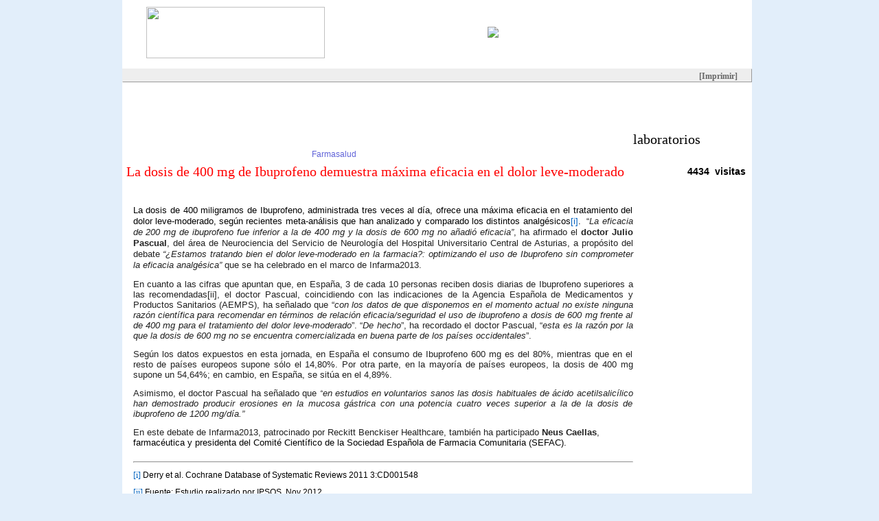

--- FILE ---
content_type: text/html
request_url: http://www.farmasalud.org/verarticulo.asp?id=725349894
body_size: 6975
content:

<!DOCTYPE HTML PUBLIC "-//W3C//DTD HTML 4.01 Transitional//EN" "http://www.w3.org/TR/html4/loose.dtd">
<html>
<head>
<!-- include file="adovbs.inc" -->


<title>
La dosis de 400 mg de Ibuprofeno demuestra máxima eficacia en el dolor leve-moderado
</title>
<meta http-equiv="Content-Type" content="text/html; charset=iso-8859-1">
<SCRIPT LANGUAGE="JAVASCRIPT" TYPE="TEXT/JAVASCRIPT">
		
	newWindow = null

	function openWindow(ventana) {
		newWindow = window.open(ventana, "newWin", "toolbar=no,location=no")
	}

	// End hiding script from old browsers -->
	</SCRIPT>	
<style type="text/css">
<!--
body {
	background-color: #E2EEFA;
	margin-left: 0px;
	margin-top: 0px;
}
-->
</style>
<link href="TEXT.CSS" rel="stylesheet" type="text/css">
<style type="text/css">
<!--


.Estilo2 {vertical-align:middle; border: 1px outset;}
-->
</style>
<script type="text/javascript">
var gaJsHost = (("https:" == document.location.protocol) ? "https://ssl." : "http://www.");
document.write(unescape("%3Cscript src='" + gaJsHost + "google-analytics.com/ga.js' type='text/javascript'%3E%3C/script%3E"));
</script>
<script type="text/javascript">
try {
var pageTracker = _gat._getTracker("UA-36009335-1");
pageTracker._trackPageview();
} catch(err) {}
</script>
</head>

<body>



<table width="765"  border="0" cellpadding="0" cellspacing="0" bgcolor="#FFFFFF" align="center">
  <tr>
    <td valign="top"><table width="765" height="100" border="0" cellpadding="0" cellspacing="0" background="http://www.farmasalud.org/images/CABECERA_FS.jpg">
  <tr>
    <td width="1" height="1"><img src="http://www.farmasalud.org/images/SPACER.GIF" width="35" height="10" border="0"></td>
	<td width="1" height="1"></td>
	<td width="1" height="1"><img src="http://www.farmasalud.org/images/SPACER.GIF" width="55" height="10" border="0"></td>
	<td></td>
	<td width="1" height="1"><img src="http://www.farmasalud.org/images/SPACER.GIF" width="35" height="10" border="0"></td>
  </tr>
  <tr>
    <td></td>
	<td><a href="http://www.farmasalud.org/default.asp"><img src="http://www.farmasalud.org/images/SPACER.GIF" width="260" height="75" border="0" /></a></td>
	<td></td>
	<td align="center" valign="middle" >
<a href="http://www.rahhal.com" target="_blank" rel="nofollow"  ><img src="http://www.farmasalud.org/images/rahhal.gif"  border="0"></a>
</td>
	<td></td>
  </tr>
  <tr>
    <td><img src="http://www.farmasalud.org/images/SPACER.GIF" width="35" height="15" border="0"></td>
	<td></td>
	<td><img src="http://www.farmasalud.org/images/SPACER.GIF" width="55" height="15" border="0"></td>
	<td></td>
	<td><img src="http://www.farmasalud.org/images/SPACER.GIF" width="35" height="15" border="0"></td>
  </tr>
</table>
</td>
  </tr>
  <tr>
    <td align="center" valign="middle" bgcolor="#EEEEEE"><div align="right" class="Estilo2">   <a href="javascript:print()"><span class="imprimir">[Imprimir]</span></a> <a href="javascript:close()"><img src="/images/close.gif" width="16" height="14" border="0"></a></div> </td>
  </tr>
  <tr>
    <td>
	<script type="text/javascript"><!--
google_ad_client = "pub-1479437204416300";
/* 728x90, creado 6/10/09 */
google_ad_slot = "0328810558";
google_ad_width = 728;
google_ad_height = 90;
//-->
</script>
<script type="text/javascript"
src="http://pagead2.googlesyndication.com/pagead/show_ads.js">
</script>
        &nbsp;&nbsp;&nbsp;<span class="categoria">laboratorios</span>			&nbsp;&nbsp;&nbsp;&nbsp;&nbsp;&nbsp;&nbsp;&nbsp;&nbsp;&nbsp;&nbsp;&nbsp;&nbsp;&nbsp;&nbsp;&nbsp;&nbsp;
&nbsp;&nbsp;&nbsp;&nbsp;&nbsp;&nbsp;&nbsp;&nbsp;&nbsp;&nbsp;&nbsp;&nbsp;&nbsp;&nbsp;&nbsp;&nbsp;&nbsp;
&nbsp;&nbsp;&nbsp;&nbsp;&nbsp;&nbsp;&nbsp;&nbsp;&nbsp;&nbsp;&nbsp;&nbsp;&nbsp;&nbsp;&nbsp;&nbsp;
&nbsp;&nbsp;&nbsp;&nbsp;&nbsp;&nbsp;&nbsp;&nbsp;&nbsp;&nbsp;&nbsp;&nbsp;&nbsp;&nbsp;&nbsp;&nbsp;
&nbsp;&nbsp;&nbsp;&nbsp;&nbsp;&nbsp;&nbsp;&nbsp;&nbsp;&nbsp;&nbsp;&nbsp;&nbsp;&nbsp;&nbsp;&nbsp;





		<a href="especialista.asp?id=-1746517131" class="enlace" target="_blank">Farmasalud</a>
        <table width="636" height="181" border="0" align="center">
          <tr>
            <td width="630" valign="top"><table width="94%" border="0">
                <tr>
                  <td colspan="3" align="left" valign="top"><span class="articulos">La dosis de 400 mg de Ibuprofeno demuestra máxima eficacia en el dolor leve-moderado</span></td>
                  <td width="43%"><table width="30" border="0">
                      <tr>
                        <td align="right" class="texto3">
								
						&nbsp;&nbsp;&nbsp;&nbsp;&nbsp;&nbsp;&nbsp;&nbsp;&nbsp;&nbsp;&nbsp;&nbsp;&nbsp;&nbsp;&nbsp;&nbsp;&nbsp;&nbsp;4434&nbsp;&nbsp;visitas</td>
                      </tr>
                      <tr>
                        <td align="right">&nbsp;</td>
                      </tr>
                  </table></td>
                </tr>
                <tr>
                  <td width="17%" height="232" rowspan="2" valign="top"><table width="100%"  border="0" cellpadding="0" cellspacing="0">
  <tr>
    <td ><link href="TEXT.CSS" rel="stylesheet" type="text/css">
<table>

<tr><td background="images/pills1.jpg" width="80" height="400"></td></tr>


</table></td>
  </tr>
</table></td>
                  <td colspan="2" valign="top" class="text"><div align="left"><!--[if !mso]> <style> v\:* {behavior:url(#default#VML);} o\:* {behavior:url(#default#VML);} w\:* {behavior:url(#default#VML);} .shape {behavior:url(#default#VML);} </style> <![endif]-->  <p style="text-align: justify; line-height: 120%" class="Standard"><span style="font-size: 10pt; line-height: 120%; font-family: &quot;Arial&quot;,&quot;sans-serif&quot;">La dosis de 400 miligramos de Ibuprofeno, administrada tres veces al d&iacute;a, ofrece una m&aacute;xima eficacia en el tratamiento del dolor leve-moderado, seg&uacute;n recientes meta-an&aacute;lisis que han analizado y comparado los distintos analg&eacute;sicos<a name="_ednref1" href="#_edn1"><span class="MsoEndnoteReference"><span><span class="MsoEndnoteReference"><span style="font-size: 10pt; line-height: 115%; font-family: &quot;Arial&quot;,&quot;sans-serif&quot;">[i]</span></span></span></span></a>. <span>&nbsp;</span></span><span style="font-size: 10pt; line-height: 120%; font-family: &quot;Arial&quot;,&quot;sans-serif&quot;; color: #222222">&ldquo;<em>La eficacia de 200 mg de ibuprofeno fue inferior a la de 400 mg y la dosis de 600 mg no a&ntilde;adi&oacute; eficacia&rdquo;</em>, ha afirmado el <strong>doctor Julio Pascual</strong>, del &aacute;rea de Neurociencia del Servicio de Neurolog&iacute;a del Hospital Universitario Central de Asturias, a prop&oacute;sito del debate <em>&ldquo;&iquest;Estamos tratando bien el dolor leve-moderado en la farmacia?: optimizando el uso de Ibuprofeno sin comprometer la eficacia analg&eacute;sica&rdquo;</em> que se ha celebrado en el marco de Infarma2013. <span>&nbsp;</span></span></p>    <p style="text-align: justify" class="MsoNormal"><span style="font-size: 10pt; line-height: 115%; font-family: &quot;Arial&quot;,&quot;sans-serif&quot;; color: #222222">En cuanto a las cifras que apuntan que, en Espa&ntilde;a, 3 de cada 10 personas reciben dosis diarias de Ibuprofeno superiores a las recomendadas<a name="_ednref2" href="#_edn2"><span class="MsoEndnoteReference"><span><span class="MsoEndnoteReference"><span style="font-size: 10pt; line-height: 115%; font-family: &quot;Arial&quot;,&quot;sans-serif&quot;; color: #222222">[ii]</span></span></span></span></a>, el doctor Pascual, coincidiendo con las indicaciones de la Agencia Espa&ntilde;ola de Medicamentos y Productos Sanitarios (AEMPS), ha se&ntilde;alado que &ldquo;<em>con los datos de que disponemos en el momento actual no existe ninguna raz&oacute;n cient&iacute;fica para recomendar en t&eacute;rminos de relaci&oacute;n eficacia/seguridad el uso de ibuprofeno a dosis de 600 mg frente al de 400 mg para el tratamiento del dolor leve-moderado</em>&rdquo;. &ldquo;<em>De hecho</em>&rdquo;, ha recordado el doctor Pascual, &ldquo;<em>esta es la raz&oacute;n por la que la dosis de 600 mg no se encuentra comercializada en buena parte de los pa&iacute;ses occidentales</em>&rdquo;.<span>&nbsp;&nbsp;&nbsp; </span></span></p>  <p style="text-align: justify" class="MsoNormal"><span style="font-size: 10pt; line-height: 115%; font-family: &quot;Arial&quot;,&quot;sans-serif&quot;; color: #222222">Seg&uacute;n los datos expuestos en esta jornada, en Espa&ntilde;a el consumo de Ibuprofeno 600 mg es del 80%, mientras que en el resto de pa&iacute;ses europeos supone s&oacute;lo el 14,80%. Por otra parte, en la mayor&iacute;a de pa&iacute;ses europeos, la dosis de 400 mg supone un 54,64%; en cambio, en Espa&ntilde;a, se sit&uacute;a en el 4,89%.<span>&nbsp; </span></span></p>  <p style="text-align: justify" class="MsoNormal"><span style="font-size: 10pt; line-height: 115%; font-family: &quot;Arial&quot;,&quot;sans-serif&quot;; color: #222222">Asimismo, el doctor Pascual ha se&ntilde;alado que <em>&ldquo;</em></span><em><span style="font-size: 10pt; line-height: 115%; font-family: &quot;Arial&quot;,&quot;sans-serif&quot;; color: #222222; background: none repeat scroll 0% 0% white">en estudios en voluntarios sanos las dosis habituales de &aacute;cido acetilsalic&iacute;lico han demostrado producir erosiones en la mucosa g&aacute;strica con una potencia cuatro veces superior a la de la dosis de ibuprofeno de 1200 mg/d&iacute;a.&rdquo;</span></em></p>  <span style="font-size: 10pt; line-height: 115%; font-family: &quot;Arial&quot;,&quot;sans-serif&quot;; color: #222222">En este debate de Infarma2013, patrocinado por Reckitt Benckiser Healthcare, tambi&eacute;n ha participado <strong>Neus Caellas</strong>, </span><span style="font-size: 10pt; line-height: 115%; font-family: &quot;Arial&quot;,&quot;sans-serif&quot;">farmac&eacute;utica y presidenta del Comit&eacute; Cient&iacute;fico de la Sociedad Espa&ntilde;ola de Farmacia Comunitaria (SEFAC). </span>  <div><br />  <hr />    <div id="edn1">  <p class="MsoEndnoteText"><a name="_edn1" href="#_ednref1"><span class="MsoEndnoteReference"><span style="font-size: 9pt; line-height: 115%"><span><span class="MsoEndnoteReference"><span style="font-size: 9pt; line-height: 115%; font-family: &quot;Calibri&quot;,&quot;sans-serif&quot;">[i]</span></span></span></span></span></a><span style="font-size: 9pt; line-height: 115%"> Derry et al. Cochrane Database of Systematic Reviews 2011 3:CD001548</span></p>  </div>  <div id="edn2">  <p class="MsoEndnoteText"><a name="_edn2" href="#_ednref2"><span class="MsoEndnoteReference"><span style="font-size: 9pt; line-height: 115%"><span><span class="MsoEndnoteReference"><span style="font-size: 9pt; line-height: 115%; font-family: &quot;Calibri&quot;,&quot;sans-serif&quot;">[ii]</span></span></span></span></span></a><span style="font-size: 9pt; line-height: 115%"> Fuente: Estudio realizado por IPSOS, Nov 2012</span></p>  </div>  </div>  <!--[if gte mso 9]><xml>  <w:WordDocument>   <w:View>Normal</w:View>   <w:Zoom>0</w:Zoom>   <w:TrackMoves/>   <w:TrackFormatting/>   <w:HyphenationZone>21</w:HyphenationZone>   <w:PunctuationKerning/>   <w:ValidateAgainstSchemas/>   <w:SaveIfXMLInvalid>false</w:SaveIfXMLInvalid>   <w:IgnoreMixedContent>false</w:IgnoreMixedContent>   <w:AlwaysShowPlaceholderText>false</w:AlwaysShowPlaceholderText>   <w:DoNotPromoteQF/>   <w:LidThemeOther>ES</w:LidThemeOther>   <w:LidThemeAsian>X-NONE</w:LidThemeAsian>   <w:LidThemeComplexScript>X-NONE</w:LidThemeComplexScript>   <w:Compatibility>    <w:BreakWrappedTables/>    <w:SnapToGridInCell/>    <w:WrapTextWithPunct/>    <w:UseAsianBreakRules/>    <w:DontGrowAutofit/>    <w:SplitPgBreakAndParaMark/>    <w:DontVertAlignCellWithSp/>    <w:DontBreakConstrainedForcedTables/>    <w:DontVertAlignInTxbx/>    <w:Word11KerningPairs/>    <w:CachedColBalance/>   </w:Compatibility>   <m:mathPr>    <m:mathFont m:val="Cambria Math"/>    <m:brkBin m:val="before"/>    <m:brkBinSub m:val="&#45;-"/>    <m:smallFrac m:val="off"/>    <m:dispDef/>    <m:lMargin m:val="0"/>    <m:rMargin m:val="0"/>    <m:defJc m:val="centerGroup"/>    <m:wrapIndent m:val="1440"/>    <m:intLim m:val="subSup"/>    <m:naryLim m:val="undOvr"/>   </m:mathPr></w:WordDocument> </xml><![endif]--><!--[if gte mso 9]><xml>  <w:LatentStyles DefLockedState="false" DefUnhideWhenUsed="true"   DefSemiHidden="true" DefQFormat="false" DefPriority="99"   LatentStyleCount="267">   <w:LsdException Locked="false" Priority="0" SemiHidden="false"    UnhideWhenUsed="false" QFormat="true" Name="Normal"/>   <w:LsdException Locked="false" Priority="9" SemiHidden="false"    UnhideWhenUsed="false" QFormat="true" Name="heading 1"/>   <w:LsdException Locked="false" Priority="9" QFormat="true" Name="heading 2"/>   <w:LsdException Locked="false" Priority="9" QFormat="true" Name="heading 3"/>   <w:LsdException Locked="false" Priority="9" QFormat="true" Name="heading 4"/>   <w:LsdException Locked="false" Priority="9" QFormat="true" Name="heading 5"/>   <w:LsdException Locked="false" Priority="9" QFormat="true" Name="heading 6"/>   <w:LsdException Locked="false" Priority="9" QFormat="true" Name="heading 7"/>   <w:LsdException Locked="false" Priority="9" QFormat="true" Name="heading 8"/>   <w:LsdException Locked="false" Priority="9" QFormat="true" Name="heading 9"/>   <w:LsdException Locked="false" Priority="39" Name="toc 1"/>   <w:LsdException Locked="false" Priority="39" Name="toc 2"/>   <w:LsdException Locked="false" Priority="39" Name="toc 3"/>   <w:LsdException Locked="false" Priority="39" Name="toc 4"/>   <w:LsdException Locked="false" Priority="39" Name="toc 5"/>   <w:LsdException Locked="false" Priority="39" Name="toc 6"/>   <w:LsdException Locked="false" Priority="39" Name="toc 7"/>   <w:LsdException Locked="false" Priority="39" Name="toc 8"/>   <w:LsdException Locked="false" Priority="39" Name="toc 9"/>   <w:LsdException Locked="false" Priority="35" QFormat="true" Name="caption"/>   <w:LsdException Locked="false" Priority="10" SemiHidden="false"    UnhideWhenUsed="false" QFormat="true" Name="Title"/>   <w:LsdException Locked="false" Priority="1" Name="Default Paragraph Font"/>   <w:LsdException Locked="false" Priority="11" SemiHidden="false"    UnhideWhenUsed="false" QFormat="true" Name="Subtitle"/>   <w:LsdException Locked="false" Priority="22" SemiHidden="false"    UnhideWhenUsed="false" QFormat="true" Name="Strong"/>   <w:LsdException Locked="false" Priority="20" SemiHidden="false"    UnhideWhenUsed="false" QFormat="true" Name="Emphasis"/>   <w:LsdException Locked="false" Priority="59" SemiHidden="false"    UnhideWhenUsed="false" Name="Table Grid"/>   <w:LsdException Locked="false" UnhideWhenUsed="false" Name="Placeholder Text"/>   <w:LsdException Locked="false" Priority="1" SemiHidden="false"    UnhideWhenUsed="false" QFormat="true" Name="No Spacing"/>   <w:LsdException Locked="false" Priority="60" SemiHidden="false"    UnhideWhenUsed="false" Name="Light Shading"/>   <w:LsdException Locked="false" Priority="61" SemiHidden="false"    UnhideWhenUsed="false" Name="Light List"/>   <w:LsdException Locked="false" Priority="62" SemiHidden="false"    UnhideWhenUsed="false" Name="Light Grid"/>   <w:LsdException Locked="false" Priority="63" SemiHidden="false"    UnhideWhenUsed="false" Name="Medium Shading 1"/>   <w:LsdException Locked="false" Priority="64" SemiHidden="false"    UnhideWhenUsed="false" Name="Medium Shading 2"/>   <w:LsdException Locked="false" Priority="65" SemiHidden="false"    UnhideWhenUsed="false" Name="Medium List 1"/>   <w:LsdException Locked="false" Priority="66" SemiHidden="false"    UnhideWhenUsed="false" Name="Medium List 2"/>   <w:LsdException Locked="false" Priority="67" SemiHidden="false"    UnhideWhenUsed="false" Name="Medium Grid 1"/>   <w:LsdException Locked="false" Priority="68" SemiHidden="false"    UnhideWhenUsed="false" Name="Medium Grid 2"/>   <w:LsdException Locked="false" Priority="69" SemiHidden="false"    UnhideWhenUsed="false" Name="Medium Grid 3"/>   <w:LsdException Locked="false" Priority="70" SemiHidden="false"    UnhideWhenUsed="false" Name="Dark List"/>   <w:LsdException Locked="false" Priority="71" SemiHidden="false"    UnhideWhenUsed="false" Name="Colorful Shading"/>   <w:LsdException Locked="false" Priority="72" SemiHidden="false"    UnhideWhenUsed="false" Name="Colorful List"/>   <w:LsdException Locked="false" Priority="73" SemiHidden="false"    UnhideWhenUsed="false" Name="Colorful Grid"/>   <w:LsdException Locked="false" Priority="60" SemiHidden="false"    UnhideWhenUsed="false" Name="Light Shading Accent 1"/>   <w:LsdException Locked="false" Priority="61" SemiHidden="false"    UnhideWhenUsed="false" Name="Light List Accent 1"/>   <w:LsdException Locked="false" Priority="62" SemiHidden="false"    UnhideWhenUsed="false" Name="Light Grid Accent 1"/>   <w:LsdException Locked="false" Priority="63" SemiHidden="false"    UnhideWhenUsed="false" Name="Medium Shading 1 Accent 1"/>   <w:LsdException Locked="false" Priority="64" SemiHidden="false"    UnhideWhenUsed="false" Name="Medium Shading 2 Accent 1"/>   <w:LsdException Locked="false" Priority="65" SemiHidden="false"    UnhideWhenUsed="false" Name="Medium List 1 Accent 1"/>   <w:LsdException Locked="false" UnhideWhenUsed="false" Name="Revision"/>   <w:LsdException Locked="false" Priority="34" SemiHidden="false"    UnhideWhenUsed="false" QFormat="true" Name="List Paragraph"/>   <w:LsdException Locked="false" Priority="29" SemiHidden="false"    UnhideWhenUsed="false" QFormat="true" Name="Quote"/>   <w:LsdException Locked="false" Priority="30" SemiHidden="false"    UnhideWhenUsed="false" QFormat="true" Name="Intense Quote"/>   <w:LsdException Locked="false" Priority="66" SemiHidden="false"    UnhideWhenUsed="false" Name="Medium List 2 Accent 1"/>   <w:LsdException Locked="false" Priority="67" SemiHidden="false"    UnhideWhenUsed="false" Name="Medium Grid 1 Accent 1"/>   <w:LsdException Locked="false" Priority="68" SemiHidden="false"    UnhideWhenUsed="false" Name="Medium Grid 2 Accent 1"/>   <w:LsdException Locked="false" Priority="69" SemiHidden="false"    UnhideWhenUsed="false" Name="Medium Grid 3 Accent 1"/>   <w:LsdException Locked="false" Priority="70" SemiHidden="false"    UnhideWhenUsed="false" Name="Dark List Accent 1"/>   <w:LsdException Locked="false" Priority="71" SemiHidden="false"    UnhideWhenUsed="false" Name="Colorful Shading Accent 1"/>   <w:LsdException Locked="false" Priority="72" SemiHidden="false"    UnhideWhenUsed="false" Name="Colorful List Accent 1"/>   <w:LsdException Locked="false" Priority="73" SemiHidden="false"    UnhideWhenUsed="false" Name="Colorful Grid Accent 1"/>   <w:LsdException Locked="false" Priority="60" SemiHidden="false"    UnhideWhenUsed="false" Name="Light Shading Accent 2"/>   <w:LsdException Locked="false" Priority="61" SemiHidden="false"    UnhideWhenUsed="false" Name="Light List Accent 2"/>   <w:LsdException Locked="false" Priority="62" SemiHidden="false"    UnhideWhenUsed="false" Name="Light Grid Accent 2"/>   <w:LsdException Locked="false" Priority="63" SemiHidden="false"    UnhideWhenUsed="false" Name="Medium Shading 1 Accent 2"/>   <w:LsdException Locked="false" Priority="64" SemiHidden="false"    UnhideWhenUsed="false" Name="Medium Shading 2 Accent 2"/>   <w:LsdException Locked="false" Priority="65" SemiHidden="false"    UnhideWhenUsed="false" Name="Medium List 1 Accent 2"/>   <w:LsdException Locked="false" Priority="66" SemiHidden="false"    UnhideWhenUsed="false" Name="Medium List 2 Accent 2"/>   <w:LsdException Locked="false" Priority="67" SemiHidden="false"    UnhideWhenUsed="false" Name="Medium Grid 1 Accent 2"/>   <w:LsdException Locked="false" Priority="68" SemiHidden="false"    UnhideWhenUsed="false" Name="Medium Grid 2 Accent 2"/>   <w:LsdException Locked="false" Priority="69" SemiHidden="false"    UnhideWhenUsed="false" Name="Medium Grid 3 Accent 2"/>   <w:LsdException Locked="false" Priority="70" SemiHidden="false"    UnhideWhenUsed="false" Name="Dark List Accent 2"/>   <w:LsdException Locked="false" Priority="71" SemiHidden="false"    UnhideWhenUsed="false" Name="Colorful Shading Accent 2"/>   <w:LsdException Locked="false" Priority="72" SemiHidden="false"    UnhideWhenUsed="false" Name="Colorful List Accent 2"/>   <w:LsdException Locked="false" Priority="73" SemiHidden="false"    UnhideWhenUsed="false" Name="Colorful Grid Accent 2"/>   <w:LsdException Locked="false" Priority="60" SemiHidden="false"    UnhideWhenUsed="false" Name="Light Shading Accent 3"/>   <w:LsdException Locked="false" Priority="61" SemiHidden="false"    UnhideWhenUsed="false" Name="Light List Accent 3"/>   <w:LsdException Locked="false" Priority="62" SemiHidden="false"    UnhideWhenUsed="false" Name="Light Grid Accent 3"/>   <w:LsdException Locked="false" Priority="63" SemiHidden="false"    UnhideWhenUsed="false" Name="Medium Shading 1 Accent 3"/>   <w:LsdException Locked="false" Priority="64" SemiHidden="false"    UnhideWhenUsed="false" Name="Medium Shading 2 Accent 3"/>   <w:LsdException Locked="false" Priority="65" SemiHidden="false"    UnhideWhenUsed="false" Name="Medium List 1 Accent 3"/>   <w:LsdException Locked="false" Priority="66" SemiHidden="false"    UnhideWhenUsed="false" Name="Medium List 2 Accent 3"/>   <w:LsdException Locked="false" Priority="67" SemiHidden="false"    UnhideWhenUsed="false" Name="Medium Grid 1 Accent 3"/>   <w:LsdException Locked="false" Priority="68" SemiHidden="false"    UnhideWhenUsed="false" Name="Medium Grid 2 Accent 3"/>   <w:LsdException Locked="false" Priority="69" SemiHidden="false"    UnhideWhenUsed="false" Name="Medium Grid 3 Accent 3"/>   <w:LsdException Locked="false" Priority="70" SemiHidden="false"    UnhideWhenUsed="false" Name="Dark List Accent 3"/>   <w:LsdException Locked="false" Priority="71" SemiHidden="false"    UnhideWhenUsed="false" Name="Colorful Shading Accent 3"/>   <w:LsdException Locked="false" Priority="72" SemiHidden="false"    UnhideWhenUsed="false" Name="Colorful List Accent 3"/>   <w:LsdException Locked="false" Priority="73" SemiHidden="false"    UnhideWhenUsed="false" Name="Colorful Grid Accent 3"/>   <w:LsdException Locked="false" Priority="60" SemiHidden="false"    UnhideWhenUsed="false" Name="Light Shading Accent 4"/>   <w:LsdException Locked="false" Priority="61" SemiHidden="false"    UnhideWhenUsed="false" Name="Light List Accent 4"/>   <w:LsdException Locked="false" Priority="62" SemiHidden="false"    UnhideWhenUsed="false" Name="Light Grid Accent 4"/>   <w:LsdException Locked="false" Priority="63" SemiHidden="false"    UnhideWhenUsed="false" Name="Medium Shading 1 Accent 4"/>   <w:LsdException Locked="false" Priority="64" SemiHidden="false"    UnhideWhenUsed="false" Name="Medium Shading 2 Accent 4"/>   <w:LsdException Locked="false" Priority="65" SemiHidden="false"    UnhideWhenUsed="false" Name="Medium List 1 Accent 4"/>   <w:LsdException Locked="false" Priority="66" SemiHidden="false"    UnhideWhenUsed="false" Name="Medium List 2 Accent 4"/>   <w:LsdException Locked="false" Priority="67" SemiHidden="false"    UnhideWhenUsed="false" Name="Medium Grid 1 Accent 4"/>   <w:LsdException Locked="false" Priority="68" SemiHidden="false"    UnhideWhenUsed="false" Name="Medium Grid 2 Accent 4"/>   <w:LsdException Locked="false" Priority="69" SemiHidden="false"    UnhideWhenUsed="false" Name="Medium Grid 3 Accent 4"/>   <w:LsdException Locked="false" Priority="70" SemiHidden="false"    UnhideWhenUsed="false" Name="Dark List Accent 4"/>   <w:LsdException Locked="false" Priority="71" SemiHidden="false"    UnhideWhenUsed="false" Name="Colorful Shading Accent 4"/>   <w:LsdException Locked="false" Priority="72" SemiHidden="false"    UnhideWhenUsed="false" Name="Colorful List Accent 4"/>   <w:LsdException Locked="false" Priority="73" SemiHidden="false"    UnhideWhenUsed="false" Name="Colorful Grid Accent 4"/>   <w:LsdException Locked="false" Priority="60" SemiHidden="false"    UnhideWhenUsed="false" Name="Light Shading Accent 5"/>   <w:LsdException Locked="false" Priority="61" SemiHidden="false"    UnhideWhenUsed="false" Name="Light List Accent 5"/>   <w:LsdException Locked="false" Priority="62" SemiHidden="false"    UnhideWhenUsed="false" Name="Light Grid Accent 5"/>   <w:LsdException Locked="false" Priority="63" SemiHidden="false"    UnhideWhenUsed="false" Name="Medium Shading 1 Accent 5"/>   <w:LsdException Locked="false" Priority="64" SemiHidden="false"    UnhideWhenUsed="false" Name="Medium Shading 2 Accent 5"/>   <w:LsdException Locked="false" Priority="65" SemiHidden="false"    UnhideWhenUsed="false" Name="Medium List 1 Accent 5"/>   <w:LsdException Locked="false" Priority="66" SemiHidden="false"    UnhideWhenUsed="false" Name="Medium List 2 Accent 5"/>   <w:LsdException Locked="false" Priority="67" SemiHidden="false"    UnhideWhenUsed="false" Name="Medium Grid 1 Accent 5"/>   <w:LsdException Locked="false" Priority="68" SemiHidden="false"    UnhideWhenUsed="false" Name="Medium Grid 2 Accent 5"/>   <w:LsdException Locked="false" Priority="69" SemiHidden="false"    UnhideWhenUsed="false" Name="Medium Grid 3 Accent 5"/>   <w:LsdException Locked="false" Priority="70" SemiHidden="false"    UnhideWhenUsed="false" Name="Dark List Accent 5"/>   <w:LsdException Locked="false" Priority="71" SemiHidden="false"    UnhideWhenUsed="false" Name="Colorful Shading Accent 5"/>   <w:LsdException Locked="false" Priority="72" SemiHidden="false"    UnhideWhenUsed="false" Name="Colorful List Accent 5"/>   <w:LsdException Locked="false" Priority="73" SemiHidden="false"    UnhideWhenUsed="false" Name="Colorful Grid Accent 5"/>   <w:LsdException Locked="false" Priority="60" SemiHidden="false"    UnhideWhenUsed="false" Name="Light Shading Accent 6"/>   <w:LsdException Locked="false" Priority="61" SemiHidden="false"    UnhideWhenUsed="false" Name="Light List Accent 6"/>   <w:LsdException Locked="false" Priority="62" SemiHidden="false"    UnhideWhenUsed="false" Name="Light Grid Accent 6"/>   <w:LsdException Locked="false" Priority="63" SemiHidden="false"    UnhideWhenUsed="false" Name="Medium Shading 1 Accent 6"/>   <w:LsdException Locked="false" Priority="64" SemiHidden="false"    UnhideWhenUsed="false" Name="Medium Shading 2 Accent 6"/>   <w:LsdException Locked="false" Priority="65" SemiHidden="false"    UnhideWhenUsed="false" Name="Medium List 1 Accent 6"/>   <w:LsdException Locked="false" Priority="66" SemiHidden="false"    UnhideWhenUsed="false" Name="Medium List 2 Accent 6"/>   <w:LsdException Locked="false" Priority="67" SemiHidden="false"    UnhideWhenUsed="false" Name="Medium Grid 1 Accent 6"/>   <w:LsdException Locked="false" Priority="68" SemiHidden="false"    UnhideWhenUsed="false" Name="Medium Grid 2 Accent 6"/>   <w:LsdException Locked="false" Priority="69" SemiHidden="false"    UnhideWhenUsed="false" Name="Medium Grid 3 Accent 6"/>   <w:LsdException Locked="false" Priority="70" SemiHidden="false"    UnhideWhenUsed="false" Name="Dark List Accent 6"/>   <w:LsdException Locked="false" Priority="71" SemiHidden="false"    UnhideWhenUsed="false" Name="Colorful Shading Accent 6"/>   <w:LsdException Locked="false" Priority="72" SemiHidden="false"    UnhideWhenUsed="false" Name="Colorful List Accent 6"/>   <w:LsdException Locked="false" Priority="73" SemiHidden="false"    UnhideWhenUsed="false" Name="Colorful Grid Accent 6"/>   <w:LsdException Locked="false" Priority="19" SemiHidden="false"    UnhideWhenUsed="false" QFormat="true" Name="Subtle Emphasis"/>   <w:LsdException Locked="false" Priority="21" SemiHidden="false"    UnhideWhenUsed="false" QFormat="true" Name="Intense Emphasis"/>   <w:LsdException Locked="false" Priority="31" SemiHidden="false"    UnhideWhenUsed="false" QFormat="true" Name="Subtle Reference"/>   <w:LsdException Locked="false" Priority="32" SemiHidden="false"    UnhideWhenUsed="false" QFormat="true" Name="Intense Reference"/>   <w:LsdException Locked="false" Priority="33" SemiHidden="false"    UnhideWhenUsed="false" QFormat="true" Name="Book Title"/>   <w:LsdException Locked="false" Priority="37" Name="Bibliography"/>   <w:LsdException Locked="false" Priority="39" QFormat="true" Name="TOC Heading"/>  </w:LatentStyles> </xml><![endif]--><!--[if gte mso 10]> <style>  /* Style Definitions */  table.MsoNormalTable 	{mso-style-name:"Tabla normal"; 	mso-tstyle-rowband-size:0; 	mso-tstyle-colband-size:0; 	mso-style-noshow:yes; 	mso-style-priority:99; 	mso-style-qformat:yes; 	mso-style-parent:""; 	mso-padding-alt:0cm 5.4pt 0cm 5.4pt; 	mso-para-margin:0cm; 	mso-para-margin-bottom:.0001pt; 	mso-pagination:widow-orphan; 	font-size:11.0pt; 	font-family:"Calibri","sans-serif"; 	mso-ascii-font-family:Calibri; 	mso-ascii-theme-font:minor-latin; 	mso-fareast-font-family:"Times New Roman"; 	mso-fareast-theme-font:minor-fareast; 	mso-hansi-font-family:Calibri; 	mso-hansi-theme-font:minor-latin; 	mso-bidi-font-family:"Times New Roman"; 	mso-bidi-theme-font:minor-bidi;} </style> <![endif]--><!--[if gte mso 9]><xml>  <o:shapedefaults v:ext="edit" spidmax="1027"/> </xml><![endif]--><!--[if gte mso 9]><xml>  <o:shapelayout v:ext="edit">   <o:idmap v:ext="edit" data="1"/>  </o:shapelayout></xml><![endif]-->        </div></td>
                </tr>
                <tr>
                  <td height="173" colspan="2" valign="top" class="texto2"><p>Reckitt Benckiser
<script type="text/javascript"><!--
google_ad_client = "pub-1479437204416300";
/* 728x15, creado 8/10/09 */
google_ad_slot = "7208522418";
google_ad_width = 728;
google_ad_height = 15;
//-->
</script>
<script type="text/javascript"
src="http://pagead2.googlesyndication.com/pagead/show_ads.js">
</script>
                  </td>
                </tr>
                <tr>
                  <td height="21" colspan="3">&nbsp;</td>
                </tr>
                <tr>
                  <td height="49" colspan="3">&nbsp;</td>
                </tr>
            </table></td>
          </tr>
      </table>
        <div align="center">
           

    </div></td>
  </tr>
       	<!--include file="fila.asp" -->
</table>
<SCRIPT language=JavaScript 
src="javascripts/fade.js"> 
  </SCRIPT>
<map name="Map">
  <area shape="rect" coords="25,6,296,86" href="default.asp">
</map>
<!-------------------- KeylanTracker Code START --------------------------------------->
<script language="JavaScript" type="text/javascript" src="file:///F|/v/verArticulo_mio/pphlogger.js"></script>
<noscript><img alt="" src="http://www.keylantracker.com/counter/pphlogger.php?id=farmasalud&st=img"></noscript>
<!-------------------- KeylanTracker Code END ----------------------------------------->
</body>
</html>


--- FILE ---
content_type: text/html; charset=utf-8
request_url: https://www.google.com/recaptcha/api2/aframe
body_size: 265
content:
<!DOCTYPE HTML><html><head><meta http-equiv="content-type" content="text/html; charset=UTF-8"></head><body><script nonce="jnaS5aDeAWOOaPAgdggo3Q">/** Anti-fraud and anti-abuse applications only. See google.com/recaptcha */ try{var clients={'sodar':'https://pagead2.googlesyndication.com/pagead/sodar?'};window.addEventListener("message",function(a){try{if(a.source===window.parent){var b=JSON.parse(a.data);var c=clients[b['id']];if(c){var d=document.createElement('img');d.src=c+b['params']+'&rc='+(localStorage.getItem("rc::a")?sessionStorage.getItem("rc::b"):"");window.document.body.appendChild(d);sessionStorage.setItem("rc::e",parseInt(sessionStorage.getItem("rc::e")||0)+1);localStorage.setItem("rc::h",'1769877749690');}}}catch(b){}});window.parent.postMessage("_grecaptcha_ready", "*");}catch(b){}</script></body></html>

--- FILE ---
content_type: text/css
request_url: http://www.farmasalud.org/TEXT.CSS
body_size: 2038
content:
.Estilo5 {font-family: Arial;font-size:12px;}
.Estilo7 {font-family: Arial; font-weight: bold; }
.Estilo3 {
	font-family: Verdana, Arial, Helvetica, sans-serif;
	font-size: 14px;
}
-->
.botonSobre{
background-color:#00CC00;
border: 1px outset; 	font-size: x-small; vertical-align:middle;
font-size:9px;
color:#FFFFFF;
font-weight:bold;
background-image:url(images/newSobre.gif);
background-repeat:no-repeat;
background-position:center;
}
.botonborrar{
background-color:#990000;
border: 1px outset; 	font-size: x-small; vertical-align:middle;
font-size:9px;
color:#FFFFFF;
font-weight:bold;
background-image:url(images/eliminar3.gif);
background-repeat:no-repeat;
background-position:center;
}
.letras2 {
	font-family: Arial, Helvetica, sans-serif;
	font-size: 12px;
	color: #B54649;
}
.letras3 {
	font-family: Arial, Helvetica, sans-serif;
	font-size: 12px;
	color: #454545;
}
.tituloB{font-family:Arial, Helvetica, sans-serif;
	font-size: 12px;
	text-decoration:none;
	color:Gray;
	font-weight:900;}
.alert2{
	font-family: Arial, Helvetica,  sans-serif;
	font-size: 9px;
	color:#FF0000;
text-decoration: blink; 
}

.borderpuntos{
	border-style: dotted;
	border-bottom-width: 1px;
	border-bottom: dotted;
	border-color: Silver;
	border-width: 1px;
}

.botonleer{
background-color:#00CC00;
border: 1px outset; 	font-size: x-small; vertical-align:middle;
font-size:9px;
color:#FFFFFF;
font-weight:bold;

}
.botoneliminar{
background-color:#FF0000;
border: 1px outset; 	font-size: x-small; vertical-align:middle;
font-size:9px;
color:#FFFFFF;
font-weight:bold;
}
.estilo1{
background-color: #ECECEC;
	border-bottom: 1px;
	border-right: 1px;
	border-left: 0px;
	border-top: 0px;
}

.textcolor4 {
	font-family: Arial, Helvetica, sans-serif;
	font-size: 10px;
	color: #003300;
}
.fecha {
	font-family: Arial, Helvetica, sans-serif;
	font-size: 14px;
	font-weight: bold;
}


.estilo2{
	background-color: White;
	border-bottom: 1px;
	border-right: 1px;
	border-left: 0px;
	border-top: 0px;
}

.titulo {
font-family: arial;
font-size: 16px;
color: Red;

}

.ver{
background-image:url(images/btn.png);
border:0px;
background-repeat: no-repeat;
font-size: 14px;
vertical-align: top;
background-color: #E2EEFA;
}
.letras {
	font-family: Arial, Helvetica, sans-serif;
	font-size: 12px;
	color: #5C81B8;
}

.enlace {
	font-family: Arial, Helvetica, sans-serif;
	font-size: 12px;
	color: #5F62D8;
}

.combostilo{
	font-family: Arial, Helvetica, sans-serif;
	font-size: 8pt;
	background: #E6E7EC;
	background-image: url(center copia/center copia/images/bgCombo.JPG);
}

.TABLACOMBO2{
	filter:progid:dximagetransform.microsoft.gradient(gradienttype=1,startcolorstr=#EBE1E0,endcolorstr=#3F477A);
}
.edtTablaPubli{
	background-color: White;
	width: 150px;
	font-size: 9px;
	border: 0;
}
.textpubli0{
	font-family: Helvetica,  sans-serif;
	font-size: 9px;
	color: #003300;
	
}
.textpubli1{
	font-family: Helvetica,  sans-serif;
	font-size: 11px;
	color: #003300;
	font-weight: 600;
}
.textpubli2{
	font-family: Helvetica,  sans-serif;
	font-size: 11px;
	color: black;
	font-weight: 600;
}
.textpubli3{
	font-family: Helvetica,  sans-serif;
	font-size: 11px;
	color: red;
	font-weight: 600;
}
.buscar{
font-family:Arial, Helvetica, sans-serif;
	font-size:11px;
	text-decoration:none;
	color:#000000;
	font-weight:900;
}
.farma{font-family:Arial, Helvetica, sans-serif;
	font-size: 12px;
	text-decoration:none;
	color:red;
	font-weight:900;
	}
.salud{font-family:Arial, Helvetica, sans-serif;
	font-size: 12px;
	text-decoration:none;
	color:black;
	font-weight:900;}
.text {
	font-family: Arial, Helvetica,  sans-serif;
	font-size: 12px;
	text-decoration:none;
	color:#000000;
}
.textR {
	font-family: Arial, Helvetica,  sans-serif;
	font-size: 11px;
	color:#FF0000;
	font-weight:bold;
}
.textN {
	font-family: Arial, Helvetica,  sans-serif;
	font-size: 11px;
	color:#000000;
	text-decoration:none;

}
.text10 {
	font-family: Arial, Helvetica,  sans-serif;
	font-size: 10px;
}
.bordes {
border: 1px outset;
}

.imprimir{
color:  #666666;
font-weight:bold;
font-size:12px;
}
.panel_foro {
border: 1px outset; 	font-size: 11px; vertical-align:middle; font-family:Geneva, Arial, Helvetica, sans-serif
}
.panel_art {
border: 1px outset; 	font-size: x-small; vertical-align:middle;
}
.btnclose{
	border: none; font-size: x-small;
}
.btnPrint{
	border: none; font-size: x-small; background: url(images/print.jpg);
}
.campo {
	font-size: x-small; 
}
.cabcaja {
	 FONT-SIZE: 7pt; COLOR: black; FONT-FAMILY: Verdana, Arial, Tahoma; TEXT-ALIGN: left; TEXT-DECORATION: none;
	bottom: 5px;
	}
.campos {
	 FONT-SIZE: 9pt; COLOR: black; FONT-FAMILY: Verdana, Arial, Tahoma; TEXT-ALIGN: left; TEXT-DECORATION: none;
	border-bottom-style: none;
	border-color: #7FFFD4;
}

.texto2{
	font-family: Arial, Helvetica,  sans-serif;
	font-size: 10px;
	color: #000000;
	font-weight: 600;
	}
.titu {
	font-family: Impact;
	font-size: 14px;
	color: #5872C9;
}
.titu2 {
	font-family: Impact;
	font-size: 12px;
	color: #5872C9;
}


.articulos{
font-family: Impact;
font-size: 20px;
color: Red;
}
.articulos24{
font-family: Impact;
font-size: 24px;
color: Red;
}
.categoria{
font-family: Impact;
font-size: 20px;
color: Black;
}
.menu{
	font-family: verdana;
	font-size:10px;
	background-color: Black;
}
.texto3{
	font-family: Arial, Helvetica,  sans-serif;
	font-size: 14px;
	color: #000000;
	font-weight: 600;
}
.texto4{
	font-family: Arial, Helvetica,  sans-serif;
	font-size: 14px;
	color: Red;
	font-weight: 600;
}
.rayainf{
	border-bottom-style: solid; border-bottom-color: AppWorkspace; border-bottom-width: 1px;
}
.btnEditar{
	background: url(images/edit.jpg); border: groove;background-repeat: no-repeat; 
}
.btnEliminar{
	background: url(images/eliminar2.jpg); border: groove;background-repeat: no-repeat; 
}
.tablaONG{
 border: outset;
}
.tdONG{
	border: none;
}
a{
 color: #0062BF;
}
a:link {
	text-decoration: none;
}
a:visited {
	text-decoration: none;
}
a:hover {
	text-decoration: none;
}
a:active {
	text-decoration: none;
}
.tabla_E{
	border: outset; border: 2px;
}

.botonFS{
	background-color: White; font-family: Verdana, Geneva, Arial, Helvetica, sans-serif; color: Red;font-weight: 600;
}
.imc{
	font-family: impact; color: Red;font-size: 18px;
;
}

.alert{
	font-family: Arial, Helvetica,  sans-serif;
	font-size: 10px;
	color:#FF0000;
	text-decoration:blink;
}
.btnVer{
	background: url(images/view.jpg); border: groove;background-repeat: no-repeat; 
}
.btnAdmin{
	font-family: verdana;
	font-size: 9px;
	color: black;
	background-color: #E2EEFA;
	border: 2px ridge;
	
}
.textcolor0 {

	font-family: Helvetica,  sans-serif;
	font-size: 10px;
	color: #003300;
}
.textcolor2 {
	font-family: Arial, Helvetica, sans-serif;
	font-size:7px;
	color: #003300;
}
.textcolor3 {
	font-family: Arial, Helvetica, sans-serif;
	font-size: 7px;
	color: #003300;
}
.textcolor1 {

	font-family: Helvetica,  sans-serif;
	font-size: 11px;
	color: #003300;
	font-weight: 600;
}
